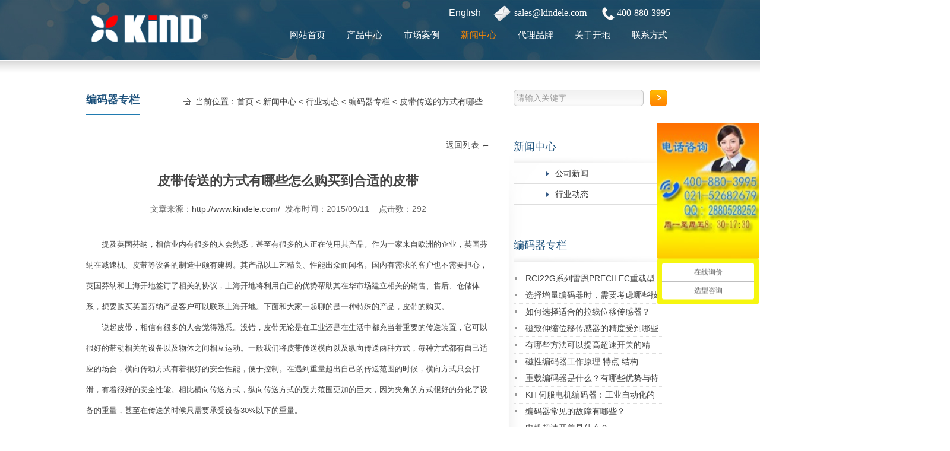

--- FILE ---
content_type: text/html
request_url: http://www.kindele.com/bianmqzl/pidai911.shtml
body_size: 7799
content:
<!DOCTYPE html PUBLIC "-//W3C//DTD XHTML 1.0 Transitional//EN" "http://www.w3.org/TR/xhtml1/DTD/xhtml1-transitional.dtd">
<html xmlns="http://www.w3.org/1999/xhtml">
<head>
<meta http-equiv="Content-Type" content="text/html; charset=utf-8" />
<title>皮带传送的方式有哪些怎么购买到合适的皮带</title>
<meta name="keywords" content="英国芬纳皮带的购买" />
<meta name="description" content="上海开地将利用自己的优势帮助其在华市场建立相关的销售、售后、仓储体系，想要购买英国芬纳产品客户可以联系上海开地。下面和大家一起聊的是一种特殊的产品，皮带的购买。" />
<link href="/css/public.css" rel="stylesheet" type="text/css" />
<link href="/css/style.css" rel="stylesheet" type="text/css" />
<meta href="http://www.kindele.com/" rel="canonical">
<script type="text/javascript" src="/js/jquery-1.7.2.js"></script>

<script src="/js/Hits.js" type="text/javascript"></script>
<script>
var _hmt = _hmt || [];
(function() {
  var hm = document.createElement("script");
  hm.src = "//hm.baidu.com/hm.js?bf2d393bc9e2e34fd5705f92a5cebe79";
  var s = document.getElementsByTagName("script")[0]; 
  s.parentNode.insertBefore(hm, s);
})();
</script>

</head>
<body>
<div class="ny_top">
	<div class="top_center">
    	<div class="logo">
        	<a href="/"><p>
	&nbsp;&nbsp;
</p>
<p style="padding-top:4px;">
	<img alt="开地电子提供超速开关、fenner等产品" src="/UpLoadFile/20150420/5652122e-970c-4c20-9314-18d4e03a43ad.png" width="230" height="56" /> 
</p>
</a>
        </div>
        <div class="top_right">
        	<div class="tell"><a href="http://kaidienwx.siteconfirm.com/" target="_blank"><span style="color:#ffffff;">English</span></a><span>&nbsp;</span>&nbsp;&nbsp;&nbsp;&nbsp;<img alt="开地超速开关邮箱" src="/UpLoadFile/20141121/7a58b60e-f162-4123-9bb1-33f39a3b7187.png" />&nbsp;<span><span style="font-family:Microsoft YaHei;">sales@kindele.com</span> &nbsp;&nbsp;&nbsp;&nbsp;&nbsp;<img alt="开地超速开关电话" src="/UpLoadFile/20141121/d847ee99-e765-4f6a-ba2f-7f6cefd7132b.png" />&nbsp;<span style="font-family:Microsoft YaHei;">400-880-3995</span> </span>
</div>
            <div class="nav">
            	<ul>
                	<li><a href="/">网站首页</a></li>
                    <li><a href="/product/">产品中心</a>
                    	<div class="nav_down">
                        	
                    	                <a href="/bianmaqi/" title="编码器">编码器</a>
                                 
                    	                <a href="/1ea8cce5-d217-63c5-3cfe-8cfcd8f98ae5/" title="磁致伸缩位移传感器">磁致伸缩位移传感器</a>
                                 
                    	                <a href="/qjcgq/" title="倾角传感器">倾角传感器</a>
                                 
                    	                <a href="/cizhachi/" title="磁栅尺 - 圆光栅">磁栅尺 - 圆光栅</a>
                                 
                    	                <a href="/lascgq/" title="拉线传感器">拉线传感器</a>
                                 
                    	                <a href="/fncdq/" title="芬纳传动">芬纳传动</a>
                                 
                    	                <a href="/cesudj/" title="测速电机">测速电机</a>
                                 
                    	                <a href="/cskg1022/" title="超速开关">超速开关</a>
                                 
                    	                <a href="/fujian/" title="附件">附件</a>
                                 
                        </div>
                    </li>
                    <li><a href="/case/">市场案例</a></li>
                    <li class="nav_gao"><a href="/news/">新闻中心</a>
                    	<div class="nav_down">
                            
                    	                <a href="/kaididt/" title="公司新闻">公司新闻</a>
                                 
                    	                <a href="/hangydt/" title="行业动态">行业动态</a>
                                 
                        </div>
                    </li>
                    <li><a href="/brand/">代理品牌</a></li>
                    <li><a href="/about.shtml">关于开地</a>
                    	<div class="nav_down">
                        	<a href="/about.shtml">关于开地</a>
                            <a href="/fulizhidu.shtml">福利制度</a>
                            <a href="/honor/">代理证书</a>
                            <a href="/show/">展会信息</a>
                            <a href="/service.shtml">客户服务</a>
                            <a href="/kdwhjs.shtml">文化建设</a>   
                        </div>
                    </li>
                    <li><a href="/contact.shtml">联系方式</a>
                    	<div class="nav_down">
                        	<a href="/contact.shtml">联系我们</a>
                            <a href="/message.shtml">在线留言</a>
                        </div>
                    </li>
                </ul>
            </div>
        </div>
    </div>
</div>

<div class="ind_middle">
    <div class="ny_center">
    	<div class="ny_a fr bj_02">
        	<div class="jianjie">
        	<div class="sousou"><p><input type="text" id="searchval" class="text_t"  value="请输入关键字" onFocus="if (value =='请输入关键字'){value ='';this.style.color='#000'}" onBlur="if (value ==''){value='请输入关键字';this.style.color='#999999'}"/></p><input type="button" class="btn_n" id="search"/></div>
            <div class="bt top_1"><p><a href="/product/">新闻中心</a></p></div>
            <div class="cp_nav">
            	<ul>
                	
                    	            <li id="3"><a href="/kaididt/" title="公司新闻">公司新闻</a></li>
                             
                    	            <li id="4"><a href="/hangydt/" title="行业动态">行业动态</a></li>
                             
                </ul>
            </div>
           	<div class="bianma">
            	<div class="bt top_1"><p><a href="/bianmqzl/">编码器专栏</a></p></div>
                <ul>
                	
                    	            <li><a href="/bianmqzl/RCI22PRECILEC.shtml" title="RCI22G系列雷恩PRECILEC重载型编码器">RCI22G系列雷恩PRECILEC重载型编码器</a></li>
                             
                    	            <li><a href="/bianmqzl/xzzlbmqsxklnxzb.shtml" title="选择增量编码器时，需要考虑哪些技术指标？">选择增量编码器时，需要考虑哪些技术指标？</a></li>
                             
                    	            <li><a href="/bianmqzl/yhxzshdlxwycgq.shtml" title="如何选择适合的拉线位移传感器？">如何选择适合的拉线位移传感器？</a></li>
                             
                    	            <li><a href="/bianmqzl/czsswycgqjdsdnxysyx.shtml" title="磁致伸缩位移传感器的精度受到哪些因素的影响？">磁致伸缩位移传感器的精度受到哪些因素的影响？</a></li>
                             
                    	            <li><a href="/bianmqzl/ynxffketgcskgjd.shtml" title="有哪些方法可以提高超速开关的精度？">有哪些方法可以提高超速开关的精度？</a></li>
                             
                    	            <li><a href="/bianmqzl/cxbmqgzyltdjg.shtml" title="磁性编码器工作原理 特点 结构">磁性编码器工作原理 特点 结构</a></li>
                             
                    	            <li><a href="/bianmqzl/zbmqsmynxystd.shtml" title="重载编码器是什么？有哪些优势与特点">重载编码器是什么？有哪些优势与特点</a></li>
                             
                    	            <li><a href="/bianmqzl/KITsfdzbmqgyzdhjmhx.shtml" title="KIT伺服电机编码器：工业自动化的精密核心">KIT伺服电机编码器：工业自动化的精密核心</a></li>
                             
                    	            <li><a href="/bianmqzl/bmqcjdgzynx.shtml" title="编码器常见的故障有哪些？">编码器常见的故障有哪些？</a></li>
                             
                    	            <li><a href="/bianmqzl/djcskgsm.shtml" title="电机超速开关是什么？">电机超速开关是什么？</a></li>
                             
                </ul>
            </div>
            <div class="ny_tell"><p>CONTACT US</p><span><strong>400 - 880 - 3995</strong><br />
<strong> 021 - 5268 2679</strong></span>
</div>
            </div>
        </div>
        <div class="ny_b fl">
        	<div class="mbx"><h2 class="SeoItem" SeoLength="16">编码器专栏</h2><p>当前位置：<a href="/" class="SiteMapPathClass">首页</a> < <a href="/news/" class="SiteMapPathClass SeoItem" SeoLength="20">新闻中心</a> < <a href="/hangydt/" class="SiteMapPathClass SeoItem" SeoLength="20">行业动态</a> < <a href="/bianmqzl/" class="SiteMapPathClass SeoItem" SeoLength="20">编码器专栏</a> < <font class="SeoItem" SeoLength="20">皮带传送的方式有哪些怎么购买到合适的皮带</font></p></div>
            <div class="news_show_nr">
            	<div class="fanhui"><a href="/news/">返回列表 ←</a></div>
            	<h1>皮带传送的方式有哪些怎么购买到合适的皮带</h1>
                <span class="source">文章来源：<a href="http://www.kindele.com/">http://www.kindele.com/</a> &nbsp;发布时间：2015/09/11 &nbsp;&nbsp;&nbsp;点击数：<script language="javascript" type="text/javascript" > new Hits(178).GetNewsHits();</script></span>
                <p>
	　　提及<a href="http://www.kindele.com/fncdq/" target="_blank">英国芬纳</a>，相信业内有很多的人会熟悉，甚至有很多的人正在使用其产品。作为一家来自欧洲的企业，英国芬纳在减速机、皮带等设备的制造中颇有建树。其产品以工艺精良、性能出众而闻名。国内有需求的客户也不需要担心，英国芬纳和上海开地签订了相关的协议，上海开地将利用自己的优势帮助其在华市场建立相关的销售、售后、仓储体系，想要购买英国芬纳产品客户可以联系上海开地。下面和大家一起聊的是一种特殊的产品，皮带的购买。
</p>
<p>
	　　说起皮带，相信有很多的人会觉得熟悉。没错，皮带无论是在工业还是在生活中都充当着重要的传送装置，它可以很好的带动相关的设备以及物体之间相互运动。一般我们将皮带传送横向以及纵向传送两种方式，每种方式都有自己适应的场合，横向传动方式有着很好的安全性能，便于控制。在遇到重量超出自己的传送范围的时候，横向方式只会打滑，有着很好的安全性能。相比横向传送方式，纵向传送方式的受力范围更加的巨大，因为夹角的方式很好的分化了设备的重量，甚至在传送的时候只需要承受设备30%以下的重量。
</p>
<p>
	　　那么皮带的购买需要考虑哪些事项呢?在购买皮带的时候需要很好的考虑自己的使用范围以及实际，首先是皮带的传送方式决定着自己需要购买哪些类型的皮带，在购买的时候需要对皮带的材质做出参考。不同的皮带材质有着属于自己的特点。其次是皮带的做工，尤其是皮带表面的处理工艺，我们知道的是皮带在传送的过程中依靠的是皮带和被传送的产品之间相互产生的摩擦力推动物品的运动。
</p>
<p>
	　　皮带的购买还需要很好的考虑产品的价格问题，要求购买的人对皮带的市场做一个大致的了解，在各种价格区间之间挑选出属于自己满意的产品。英国芬纳是一家合适的皮带制作企业，在这块领域上有着属于自己的技术以及心得，是你理想的选择。
</p>
            </div>
            
             <div class="fanye">
            	<p>上一篇： <a href="/bianmqzl/bmq914.shtml" title="为什么旋转编码器在市场会受到欢迎">为什么旋转编码器在市场会受到欢迎</a></p><p>下一篇：<a href="/bianmqzl/cesudianji911.shtml" title="盘点测速电机有哪些性能和使用优势">盘点测速电机有哪些性能和使用优势</a> </li></p>
            </div>
             <div class="dingbu"><a href="#top" target="_self">顶 部</a></div>
              <div class="biaoqian">
            	
            </div>
            <div class="xg_new">
            	<div class="bt"><p>相关新闻</p><a href="/news/">更多</a></div>
                <ul>
                      
                            <li><a href="/bianmqzl/lebmq52602.shtml" title="雷恩编码器接线注意点有哪些需谨慎">雷恩编码器接线注意点有哪些需谨慎</a></li>
                       
                            <li><a href="/bianmqzl/POSITALLINARIXlxbmq.shtml" title="博思特POSITAL【拉线编码器】LU0- CA01B-1216-3D00-PAV">博思特POSITAL【拉线编码器】LU0- CA01B-1216-3D00-PAV</a></li>
                       
                            <li><a href="/bianmqzl/csdj713.shtml" title="测速电机多少钱一个 什么价格的设备更合理">测速电机多少钱一个 什么价格的设备更合理</a></li>
                       
                            <li><a href="/bianmqzl/bmqfl.shtml" title="【编码器】的分类">【编码器】的分类</a></li>
                       
                            <li><a href="/bianmqzl/1fzljxjbmqgzylhtdjyy.shtml" title="1分钟了解旋转编码器工作原理和特点以及有哪些应用 ">1分钟了解旋转编码器工作原理和特点以及有哪些应用 </a></li>
                       
                            <li><a href="/bianmqzl/mvb218.shtml" title="选购测速电机需要注意到哪些细节呢">选购测速电机需要注意到哪些细节呢</a></li>
                       
                            <li><a href="/bianmqzl/dqbmqydqbmqb.shtml" title="多圈编码器和单圈编码器区别">多圈编码器和单圈编码器区别</a></li>
                       
                            <li><a href="/bianmqzl/szqxchq.shtml" title="双轴倾角传感器在坡度仪上的应用">双轴倾角传感器在坡度仪上的应用</a></li>
                       
                            <li><a href="/bianmqzl/bmq05.shtml" title="法国雷恩编码器分辨率高，精密准确，零磨损">法国雷恩编码器分辨率高，精密准确，零磨损</a></li>
                       
                            <li><a href="/bianmqzl/czcm.shtml" title="磁栅尺是什么 磁栅尺的特点是什么">磁栅尺是什么 磁栅尺的特点是什么</a></li>
                    

                </ul>
            </div>
        </div>
    </div>
</div>

<div class="ind_bottom">
	<div class="bott_cen">
    	<style>
.beian:hover{ text-decoration:underline}
</style>
<p>
	版权所有&copy; ：上海开地电子有限公司 &nbsp; 电话：021-5268 2679&nbsp; &nbsp;传真： 021-5268 2869 &nbsp; 邮箱：sales@kindele.com
</p>
<p>
	总部地址：上海&nbsp; 普陀区 怒江北路598号2108室（红星世贸大厦） 备案号：<a href="http://shcainfo.miitbeian.gov.cn/publish/query/indexFirst.action;jsessionid=6D677B4029BE518E7DB151EC2F1F3E44" target="_blank">沪ICP备08012286号-1</a> &nbsp; &nbsp; &nbsp; &nbsp;<a href="http://www.sgs.gov.cn/lz/licenseLink.do?method=licenceView&entyId=20120423111158268" target="_blank"><img src="/UpLoadFile/20150429/2199ca17-d5eb-4c42-b5b8-93414d85a2eb.png" alt="" width="45" height="38" /></a> 
</p>
<p>
	上海开地提供各类<strong><a href="http://www.kindele.com/cesudj/" target="_blank">测速电机</a></strong>、<a href="/" target="_blank">光电编码器</a>、旋转编码器、<a href="/qjcgq/" target="_blank">倾角传感器</a>、绝对值编码器、<a title="超速开关" href="http://www.kindele.com/cesudj/">超速开关</a>、<a href="/zenglbmq/" target="_blank">增量式编码器</a>、英国芬纳（<a href="http://www.kindele.com/fncdq/" target="_blank">Fenner</a>）等产品，是RADIO-ENERGIE、POSITAL、<a href="http://www.kindele.com/brand/eltra.shtml" target="_blank"><strong>ELTRA</strong></a>授权代理商。
</p>
<script type="text/javascript" src="//s.union.360.cn/72915.js" async="" defer="defer"></script>
<p>
	<br />
</p>
<script type="text/javascript">var cnzz_protocol = (("https:" == document.location.protocol) ? " https://" : " http://");document.write(unescape("%3Cspan id='cnzz_stat_icon_1254906356'%3E%3C/span%3E%3Cscript src='" + cnzz_protocol + "s11.cnzz.com/z_stat.php%3Fid%3D1254906356%26show%3Dpic1' type='text/javascript'%3E%3C/script%3E"));</script>
<a href="http://tongji.baidu.com/web/welcome/ico?s=16242bcb6903e871ad992c3f8956cc25" target="_blank">百度统计</a> 
<script type="text/javascript">
var _bdhmProtocol = (("https:" == document.location.protocol) ? " https://" : " http://");
document.write(unescape("%3Cscript src='" + _bdhmProtocol + "hm.baidu.com/h.js%3Fbf2d393bc9e2e34fd5705f92a5cebe79' type='text/javascript'%3E%3C/script%3E"));
</script>
<script>
var _hmt = _hmt || [];
(function() {
  var hm = document.createElement("script");
  hm.src = "//hm.baidu.com/hm.js?bf2d393bc9e2e34fd5705f92a5cebe79";
  var s = document.getElementsByTagName("script")[0]; 
  s.parentNode.insertBefore(hm, s);
})();
</script>
<script>
var _hmt = _hmt || [];
(function() {
  var hm = document.createElement("script");
  hm.src = "//hm.baidu.com/hm.js?16242bcb6903e871ad992c3f8956cc25";
  var s = document.getElementsByTagName("script")[0]; 
  s.parentNode.insertBefore(hm, s);
})();</script>
<div style="width:300px;margin:0 auto;padding:20px 0;">
	<a target="_blank" href="http://www.beian.gov.cn/portal/registerSystemInfo?recordcode=31011402003605" style="display:inline-block;text-decoration:none;height:20px;line-height:20px;"><img src="" style="float:left;" /> 
	<p style="float:left;height:20px;line-height:20px;margin:0px 0px 0px 5px;color:#939393;">
		<img src="/UpLoadFile/20170606/2b005aec-ed82-4f78-9b30-886342ff0583.png" alt="" />沪公网安备 31011402003605号
	</p>
</a> 
</div>
<div style="height:1px;overflow:hidden;">
<script src="footer-text.js" type="text/javascript"></script>
	<div class="footer-text">
		<table width="100%" cellspacing="0" cellpadding="0">
			<tbody>
				<tr>
					<td>
						按上海搜索
					</td>
					<td>
						按编码器搜索
					</td>
					<td>
						按编码器价格搜索
					</td>
					<td>
						按其它产品搜索
					</td>
				</tr>
				<tr>
					<td>
						<a href="http://www.kindele.com/product/"> 上海编码器</a> 
					</td>
					<td>
						<a href="http://www.kindele.com/bianmaqi/">编码器</a> 
					</td>
					<td>
						<a href="http://www.kindele.com/news/">编码器价格</a> 
					</td>
					<td>
						<a href="http://www.kindele.com/about.shtml">光电编码器</a> 
					</td>
				</tr>
				<tr>
					<td>
						<a href="http://www.kindele.com/product/">上海绝对值编码器</a> 
					</td>
					<td>
						<a href="http://www.kindele.com/bianmaqi/">绝对值编码器</a> 
					</td>
					<td>
						<a href="http://www.kindele.com/news/">绝对值编码器价格</a> 
					</td>
					<td>
						<a href="http://www.kindele.com/about.shtml">拉绳位移传感器</a> 
					</td>
				</tr>
				<tr>
					<td>
						<a href="http://www.kindele.com/product/">上海编码器价格</a> 
					</td>
					<td>
						<a href="http://www.kindele.com/bianmaqi/">编码器价格</a> 
					</td>
					<td>
						<a href="http://www.kindele.com/news/">角度编码器器价格</a> 
					</td>
					<td>
						<a href="http://www.kindele.com/about.shtml">绝对式编码器</a> 
					</td>
				</tr>
				<tr>
					<td>
						<a href="http://www.kindele.com/product/">上海旋转编码器</a> 
					</td>
					<td>
						<a href="http://www.kindele.com/bianmaqi/">旋转编码器</a> 
					</td>
					<td>
						<a href="http://www.kindele.com/news/">旋转编码器价格</a> 
					</td>
					<td>
						<a href="http://www.kindele.com/about.shtml">高精度倾角仪</a> 
					</td>
				</tr>
				<tr>
					<td>
						<a href="http://www.kindele.com/product/">上海旋转编码器</a> 
					</td>
					<td>
						<a href="http://www.kindele.com/bianmaqi/">高精度编码器</a> 
					</td>
					<td>
						<a href="http://www.kindele.com/news/">高精度编码器价格</a> 
					</td>
					<td>
						<a href="http://www.kindele.com/about.shtml">倾角传感器</a> 
					</td>
				</tr>
				<tr>
					<td>
						<a href="http://www.kindele.com/product/">上海光电编码器</a> 
					</td>
					<td>
						<a href="http://www.kindele.com/bianmaqi/">绝对编码器</a> 
					</td>
					<td>
						<a href="http://www.kindele.com/news/">绝对编码器价格</a> 
					</td>
					<td>
						<a href="http://www.kindele.com/about.shtml">角度传感器</a> 
					</td>
				</tr>
				<tr>
					<td>
						<a href="http://www.kindele.com/product/">上海增量式编码器</a> 
					</td>
					<td>
						<a href="http://www.kindele.com/bianmaqi/">增量式编码器</a> 
					</td>
					<td>
						<a href="http://www.kindele.com/news/">增量式编码器价格</a> 
					</td>
					<td>
						<a href="http://www.kindele.com/about.shtml">电机编码器</a> 
					</td>
				</tr>
				<tr>
					<td>
						<a href="http://www.kindele.com/product/">上海电机编码器</a> 
					</td>
					<td>
						<a href="http://www.kindele.com/bianmaqi/">脉冲编码器</a> 
					</td>
					<td>
						<a href="http://www.kindele.com/news/">电机编码器价格</a> 
					</td>
					<td>
						<a href="http://www.kindele.com/about.shtml">角度传感器</a> 
					</td>
				</tr>
				<tr>
					<td>
						<a href="http://www.kindele.com/product/">上海角度传感器</a> 
					</td>
					<td>
						<a href="http://www.kindele.com/bianmaqi/">进口编码器</a> 
					</td>
					<td>
						<a href="http://www.kindele.com/news/">角度传感器价格</a> 
					</td>
					<td>
						<a href="http://www.kindele.com/about.shtml">倾角传感器</a> 
					</td>
				</tr>
				<tr>
					<td>
						<a href="http://www.kindele.com/product/">上海位置编码器</a> 
					</td>
					<td>
						<a href="http://www.kindele.com/bianmaqi/">增量编码器</a> 
					</td>
					<td>
						<a href="http://www.kindele.com/news/">增量编码器价格</a> 
					</td>
					<td>
						<a href="http://www.kindele.com/about.shtml">高精度倾角仪</a> 
					</td>
				</tr>
			</tbody>
		</table>
	</div>
</div>


    </div>
</div>
<script type="text/javascript" src="/js/js.js"></script>
<script>
  (function(i,s,o,g,r,a,m){i['GoogleAnalyticsObject']=r;i[r]=i[r]||function(){
  (i[r].q=i[r].q||[]).push(arguments)},i[r].l=1*new Date();a=s.createElement(o),
  m=s.getElementsByTagName(o)[0];a.async=1;a.src=g;m.parentNode.insertBefore(a,m)
  })(window,document,'script','//www.google-analytics.com/analytics.js','ga');

  ga('create', 'UA-66487963-1', 'auto');
  ga('send', 'pageview');


if (document.location.host != "www.kindele.com") {
location.href = location.href.replace(document.location.host,'www.kindele.com');}
</script> 
</body>
</html>


<script type="text/javascript">
    $("#2").addClass("gao_a");
</script>










<script type="text/javascript">
function autoAddEllipsis(pStr, pLen) {
    var _ret = cutString(pStr, pLen);
    var _cutFlag = _ret.cutflag;
    var _cutStringn = _ret.cutstring;
    if ("1" == _cutFlag) {
        return _cutStringn + "...";
    } else {
        return _cutStringn;
    }
}
function cutString(pStr, pLen) {
    var _strLen = pStr.length;
    var _tmpCode;
    var _cutString;
    var _cutFlag = "1";
    var _lenCount = 0;
    var _ret = false;
    if (_strLen <= pLen / 2) {
        _cutString = pStr;
        _ret = true;
    }
    if (!_ret) {
        for (var i = 0; i < _strLen; i++) {
            if (isFull(pStr.charAt(i))) {
                _lenCount += 2;
            } else {
                _lenCount += 1;
            }
            if (_lenCount > pLen) {
                _cutString = pStr.substring(0, i);
                _ret = true;
                break;
            } else if (_lenCount == pLen) {
                _cutString = pStr.substring(0, i + 1);
                _ret = true;
                break;
            }
        }
    }
    if (!_ret) {
        _cutString = pStr;
        _ret = true;
    }
    if (_cutString.length == _strLen) {
       _cutFlag = "0";
    }
    return { "cutstring": _cutString, "cutflag": _cutFlag };
}
function isFull(pChar) {
    for (var i = 0; i < pChar.length; i++) {
        if ((pChar.charCodeAt(i) > 128)) {
            return true;
        } else {
            return false;
        }
    }
}
 jQuery(function(){
     jQuery(".SeoItem").each(function(){
         jQuery(this).html(autoAddEllipsis(jQuery.trim(jQuery(this).text()),jQuery(this).attr("SeoLength")));
     });
});
</script>
<script type="text/javascript">
var _zyat = _zyat || [];
_zyat.push(['trackPageView']);
_zyat.push(['enableLinkTracking']);
(function() {
var u="//tm.tmonitor.71360.com/";
_zyat.push(['setTrackerUrl', u+'monitor']);
_zyat.push(['setSiteId', 51824]);
_zyat.push(['setCstId', 50822]);
_zyat.push(['setSiteType', 1]);
var d=document, g=d.createElement('script'), s=d.getElementsByTagName('script')[0];
g.type='text/javascript'; g.async=true; g.defer=true; g.src=u+'monitor.js'; s.parentNode.insertBefore(g,s);
})();
</script>

<head>
<meta name="360-site-verification" content="f179dc33df385ee4425617de39410c69" />
</head>
<head>
<meta name="sogou_site_verification" content="cin8tMUQfe"/>
</head>

<head>
   <html>
            <head>
                <meta name="shenma-site-verification" content="67459e771e59619152ae2ed978b3f3ec_1591839382"/>
                <title>My title</title>
            </head>
            <body>page contents</body>
      </html>
</head>
<head>
<meta name="baidu-site-verification" content="mAQ3C2jI8c" /></head>

<meta name="baidu-site-verification" content="code-SnTrlDoTQK" />
 <meta name="baidu-site-verification" content="R1v30VfQYH" /> 
<script>
var _hmt = _hmt || [];
(function() {
  var hm = document.createElement("script");
  hm.src = "https://hm.baidu.com/hm.js?bf2d393bc9e2e34fd5705f92a5cebe79";
  var s = document.getElementsByTagName("script")[0]; 
  s.parentNode.insertBefore(hm, s);
})();
</script>



--- FILE ---
content_type: text/html
request_url: http://www.kindele.com/bianmqzl/footer-text.js
body_size: 2151
content:
<!DOCTYPE html PUBLIC "-//W3C//DTD XHTML 1.0 Transitional//EN" "http://www.w3.org/TR/xhtml1/DTD/xhtml1-transitional.dtd">
<html xmlns="http://www.w3.org/1999/xhtml">
<head>
<meta http-equiv="Content-Type" content="text/html; charset=utf-8" />
<title>上海开地电子有限公司</title>
<meta name="keywords" content="上海开地电子有限公司" />
<meta name="description" content="上海开地电子有限公司" />
<link href="/css/style.css" rel="stylesheet" type="text/css" />
<script type="text/javascript" src="/js/jquery-1.7.2.js"></script>
<style type="text/css">
   .nav_400{width:960px; margin:0 auto; text-align:center; font-size:14px; padding-top:400px;}
   .nav_400 a{margin:5px 5px 5px 15px;} 
   .nav_400 a:link{color:#0462a3;}
	.nav_400 a:visited{color:#0462a3;}
	.nav_400 a:hover{color:#ff8d04;}
	.nav_400 a:active{color:#ff8d04;}

</style>
</head>

<body style="background:url(images/404pic_02.jpg) repeat-x left top">
   

   <div style="width:100%; height:575px; background:url(images/404pic.jpg) no-repeat top center;">
   
     <div style="width:960px; margin:0 auto;">
     
       <P class="nav_400"><a href="/">主页</a> <a href="/product/">产品中心</a> <a href="/case/">市场案例</a> <a href="/news/">新闻中心</a> 
        <a href="/brand/">代理品牌</a> <a href="/about.shtml">关于开地</a> <a href="/contact.shtml">联系方式</a></P>
     </div>
   </div>
<script>
  (function(i,s,o,g,r,a,m){i['GoogleAnalyticsObject']=r;i[r]=i[r]||function(){
  (i[r].q=i[r].q||[]).push(arguments)},i[r].l=1*new Date();a=s.createElement(o),
  m=s.getElementsByTagName(o)[0];a.async=1;a.src=g;m.parentNode.insertBefore(a,m)
  })(window,document,'script','//www.google-analytics.com/analytics.js','ga');

  ga('create', 'UA-66487963-1', 'auto');
  ga('send', 'pageview');

</script>
<script type="text/javascript">setTimeout(function () { top.location = '/'; }, 5000)</script>
</body>
</html>
<script type="text/javascript">
function autoAddEllipsis(pStr, pLen) {
    var _ret = cutString(pStr, pLen);
    var _cutFlag = _ret.cutflag;
    var _cutStringn = _ret.cutstring;
    if ("1" == _cutFlag) {
        return _cutStringn + "...";
    } else {
        return _cutStringn;
    }
}
function cutString(pStr, pLen) {
    var _strLen = pStr.length;
    var _tmpCode;
    var _cutString;
    var _cutFlag = "1";
    var _lenCount = 0;
    var _ret = false;
    if (_strLen <= pLen / 2) {
        _cutString = pStr;
        _ret = true;
    }
    if (!_ret) {
        for (var i = 0; i < _strLen; i++) {
            if (isFull(pStr.charAt(i))) {
                _lenCount += 2;
            } else {
                _lenCount += 1;
            }
            if (_lenCount > pLen) {
                _cutString = pStr.substring(0, i);
                _ret = true;
                break;
            } else if (_lenCount == pLen) {
                _cutString = pStr.substring(0, i + 1);
                _ret = true;
                break;
            }
        }
    }
    if (!_ret) {
        _cutString = pStr;
        _ret = true;
    }
    if (_cutString.length == _strLen) {
       _cutFlag = "0";
    }
    return { "cutstring": _cutString, "cutflag": _cutFlag };
}
function isFull(pChar) {
    for (var i = 0; i < pChar.length; i++) {
        if ((pChar.charCodeAt(i) > 128)) {
            return true;
        } else {
            return false;
        }
    }
}
 jQuery(function(){
     jQuery(".SeoItem").each(function(){
         jQuery(this).html(autoAddEllipsis(jQuery.trim(jQuery(this).text()),jQuery(this).attr("SeoLength")));
     });
});
</script>
<script type="text/javascript">
var _zyat = _zyat || [];
_zyat.push(['trackPageView']);
_zyat.push(['enableLinkTracking']);
(function() {
var u="//tm.tmonitor.71360.com/";
_zyat.push(['setTrackerUrl', u+'monitor']);
_zyat.push(['setSiteId', 51824]);
_zyat.push(['setCstId', 50822]);
_zyat.push(['setSiteType', 1]);
var d=document, g=d.createElement('script'), s=d.getElementsByTagName('script')[0];
g.type='text/javascript'; g.async=true; g.defer=true; g.src=u+'monitor.js'; s.parentNode.insertBefore(g,s);
})();
</script>

<head>
<meta name="360-site-verification" content="f179dc33df385ee4425617de39410c69" />
</head>
<head>
<meta name="sogou_site_verification" content="cin8tMUQfe"/>
</head>

<head>
   <html>
            <head>
                <meta name="shenma-site-verification" content="67459e771e59619152ae2ed978b3f3ec_1591839382"/>
                <title>My title</title>
            </head>
            <body>page contents</body>
      </html>
</head>
<head>
<meta name="baidu-site-verification" content="mAQ3C2jI8c" /></head>

<meta name="baidu-site-verification" content="code-SnTrlDoTQK" />
 <meta name="baidu-site-verification" content="R1v30VfQYH" /> 
<script>
var _hmt = _hmt || [];
(function() {
  var hm = document.createElement("script");
  hm.src = "https://hm.baidu.com/hm.js?bf2d393bc9e2e34fd5705f92a5cebe79";
  var s = document.getElementsByTagName("script")[0]; 
  s.parentNode.insertBefore(hm, s);
})();
</script>



--- FILE ---
content_type: text/css
request_url: http://www.kindele.com/css/style.css
body_size: 4674
content:
@charset "utf-8";
/* CSS Document */
.top{ width:100%; height:101px; background:url(../images/top_ico.png); position:relative; z-index:1}
.ny_top{ width:100%; height:101px; background:url(../images/top_ico.jpg) no-repeat center top; position:relative; z-index:1}
.top_center{ width:1003px; height:101px; margin:0 auto;}
.logo{ height:101px; float:left; overflow:hidden;}
.top_right{ width:680px; height:101px; float:right;}
.tell{ height:44px; line-height:44px; font-size:14px; text-align:right;color:#fff; padding-right:13px; float:right;}
.tell span{ font-size:16px; font-family:Arial;}
.nav{ width:672px; height:57px; float:right;}
.nav ul li{ width:96px; height:57px; float:left; text-align:center; position:relative;}
.nav ul li:hover >a{ color:#ff8800;}
.nav ul li>a{ width:96px; height:57px; display:block; font-size:15px; line-height:30px; color:#fff;}
.nav_down{ width:120px; background:#3d6d8a; position:absolute; left:-12px; top:57px;}
.nav ul li div a{ width:120px; height:30px; display:block; font-size:13px; line-height:30px; border-bottom:1px solid #fff; color:#fff; overflow:hidden}
.nav ul li div{ display:none; z-index:9}
.nav ul li div a:hover{ background:#264d66}
.nav ul li.nav_gao>a{ color:#ff8800}

.banner{ width:1920px; height:380px; position:relative; left:50%; top:0px; margin:-101px 0px 0px -960px;}
.banner ul{ width:1920px; height:380px; position:absolute; left:0px; top:0px;}
.banner ul li{ width:1920px; height:380px; position:absolute; left:0px; top:0px; overflow:hidden; cursor:pointer;}
.banner_btn{  height:14px; position:absolute; left:50%; top:360px; margin-left:366px;}
.banner_btn a{ width:14px; height:14px; display:block; float:left; background:#fff; margin-left:10px;}
.banner_btn a:hover,
.banner_btn a.cur{ background:#1f537d;}

.ind_middle{ width:100%; background:url(../images/index_bj.jpg) repeat-x top; overflow:hidden; padding-top:50px;}
.ind_center{ width:1003px; margin:0 auto; overflow:hidden}

.ind_about{ width:594px; height:380px; float:left; overflow:hidden;}
.bt{ width:100%; height:36px; overflow:hidden; padding:0px 0px 10px 0px; background:url(../images/ind_k.jpg) no-repeat left bottom;}
.bt p{ font-size:18px; color:#1f537d; line-height:36px; float:left;}
.bt p a{ font-size:18px; color:#1f537d; line-height:36px;}
.bt p span{ font-family:Arial; color:#dbdbdb; padding:0px 0px 0px 5px;}
.bt>a{ width:57px; height:22px; float:right; display:block; background:url(../images/more.jpg); line-height:22px; text-align:center; color:#fff; margin-top:10px;}

.abo_nr{ width:100%; height:288px; overflow:hidden; margin-top:30px;}
.abo_nr img{ float:left; padding-right:17px;}
.abo_nr p{ line-height:24px; margin-bottom:24px;}

.ind_news{ width:347px; height:380px; float:right; overflow:hidden;}
.ind_news ul{ width:100%; height:290px; overflow:hidden; margin-top:28px;}
.ind_news ul li{ width:325px; height:28px; border-top:1px solid #dfdfdf; background:url(../images/ico_01.jpg) no-repeat 4px 13px; float:left; padding-left:22px;}
.ind_news ul li:first-child{ border:0px;}
.ind_news ul li a{ width:325px; height:28px; line-height:28px; overflow:hidden; display:block; white-space:nowrap; text-overflow:ellipsis;}

.ind_honor{ width:307px; height:380px; overflow:hidden; float:left; margin-top:12px;}
.ind_honor ul{ width:307px;}
.ind_honor ul li{ width:307px; height:99px; border-top:1px solid #dfdfdf;}
.ind_honor ul li:first-child{ border:0px;}
.ind_honor ul li table{ width:90px; height:86px; float:left; margin-top:6px;}
.ind_honor ul li table img{ max-width:90px; max-height:86px;}
.honor_r{ width:210px; height:99px; float:right;}
.honor_r a{ width:210px; height:30px; font-size:13px; color:#004080; line-height:30px; display:block; overflow:hidden;text-overflow:ellipsis; white-space:nowrap; margin-top:13px;}
.honor_r p{ widows:210px; height:38px; line-height:19px; overflow:hidden;}

.show_z{ width:300px; height:380px; float:left; margin:12px 0px 0px 49px; overflow:hidden;}
.show_z ul{ width:300px; margin-top:15px; overflow:hidden}
.show_z ul li{ width:300px; height:133px; background:url(../images/show_bg.jpg) no-repeat; margin-top:15px;}
.show_z ul li:hover{ background:url(../images/show_hover.jpg) no-repeat;}
.show_z ul li table{ width:80px; height:80px; float:right; margin:11px 10px 0px 0px;}
.sho_bt{ width:196px; height:90px; float:left; margin:13px 0px 0px 12px;}
.sho_bt a{ width:196px; height:44px; line-height:22px; color:#fff; font-size:14px; font-weight:bold; overflow:hidden; display:block;}
.sho_bt p{ width:196px; height:44px; margin-top:2px; color:#fff; line-height:22px; overflow:hidden;}
.show_z ul li span{ width:250px; height:30px; line-height:30px; color:#fff; text-align:right;}
.show_z ul li span a{ color:#fff;}

.ind_service{ width:300px; height:380px; float:right; margin-top:12px;}
.ind_service ul{ width:300px; overflow:hidden; }
.ind_service ul li{ width:300px; height:98px; }
.ind_service ul li table{ width:71px; height:80px; float:left; margin:9px 0px 0px 0px;}
.ind_service ul li table img{ max-width:71px; max-width:80px; overflow:hidden}
.ind_service .bianmaqi{margin-top:5px;}
.ind_service .bianmaqi li:first-child{border:none}
.ind_service .bianmaqi li{ width:100%; height:28px;line-height:28px; border-top:1px solid #dfdfdf; background:url(../images/ico_01.jpg) no-repeat 4px 13px; overflow:hidden;padding-left:16px; }
.ser_nr{ width:222px; height:72px; float:right; margin-top:12px;}
.ser_nr a{ width:222px; height:34px; line-height:34px; font-size:16px; color:#004080; display:block; overflow:hidden;white-space:nowrap;text-overflow:ellipsis;}
.ser_nr p{ width:222px; height:36px; line-height:18px; overflow:hidden;}

.ind_pro{ width:1003px; overflow:hidden;}
.pro_bt{ width:1001px; height:38px; background:url(../images/pro_bt.jpg) no-repeat 1px 0px; text-align:center; margin-top:25px;}
.pro_bt a{line-height:38px; font-size:18px; color:#1f537d; margin-top:25px;}
.pro_xuan{ width:1003px; overflow:hidden; margin-top:36px;}
.pro_xuan p{ width:166px; height:43px; float:left; background:url(../images/pro_bg.jpg) no-repeat; text-align:center; font-size:16px; color:#fff; line-height:43px; overflow:hidden; border-left:1px solid #605f5f; cursor:pointer;}
p.active{  background:url(../images/pro_bg_s.jpg) no-repeat;}

.pro_head{ width:10003px; height:245px; margin-top:33px;}
.pro_head div{ display:none;}
.pro_head div:first-child{ display:block;}
.pro_cen{ width:1003px; height:245px; overflow:hidden; position:relative;}
.pro_head ul{ width:10000000%; height:230px; overflow:hidden; position:relative;}
.pro_head ul li{ width:255px; height:245px; float:left; border-left:1px solid #ebebeb; background:url(../images/ind_pro_bj.jpg) no-repeat 10px 193px;}
.pro_head ul li:first-child{ border:0px;}
.pro_head ul li table{ width:225px; height:194px; border:5px solid #e6e6e6; margin-left:10px;}
.pro_head ul li table img{ max-width:225px; max-height:183px;}
.pro_head ul li>a{ width:235px; height:30px; display:block; line-height:30px; color:#333333; font-size:14px; text-align:center; margin:10px 0px 0px 10px;}
.pro_head ul li:hover table{ border:5px solid #ff8600;}
.pro_head ul li:hover >a{ font-weight:bold;}

.ind_bottom{ width:1920px; background:url(../images/bottom_bg.jpg) repeat-y; position:relative; left:50%; top:0px; margin-left:-960px;}
.bott_cen{ width:1003px; line-height:20px; color:#fff; margin:0 auto; text-align:center; padding:20px 0px;}
.bott_cen a{ color:#fff; line-height:20px;}

.ny_center{ width:990px; margin:0 auto;}
.ny_a{ width:280px; min-height:915px; overflow:hidden; padding-bottom:30px;}
.jianjie{ width:270px; padding-left:10px; overflow:hidden;}
.bj_01{ background:url(../images/left_bj.jpg) no-repeat left 105px;}
.bj_02{ background:url(../images/right_bj.jpg) no-repeat left 105px;}
.sousou{ width:259px; height:28px;}
.sousou p{ width:219px; height:28px; background:url(../images/text_bj.jpg) no-repeat; float:left;}
.text_t{ width:209px; height:28px; border:0px; background:none; line-height:28px; padding:0px 5px; color:#999999}
.btn_n{ width:30px; height:28px; float:right; background:url(../images/btn_bj.jpg) no-repeat;}
.top_1{ margin-top:50px;}
.top_2{ margin-top:30px;}
.top_3{ margin-top:20px;}


.cp_nav ul{ width:260px; overflow:hidden;}
.cp_nav ul li{ width:260px; overflow:hidden; background:url(../images/pro_ico_01.jpg) no-repeat 55px 14px;}
.cp_nav ul li:hover{ background:url(../images/pro_ico_1.jpg) no-repeat 55px 14px;}
.cp_nav ul li:hover >a{ border-bottom:1px solid #ff8800; color:#ff8800}
.cp_nav ul li>a{ width:190px; height:34px; display:block; border-bottom:1px solid #dedede; padding-left:70px; line-height:34px; color:#333333; overflow:hidden;}

.pro_nav{ width:223px; margin-left:21px; overflow:hidden; display:none;}
.pro_nav i{ width:223px; overflow:hidden; background:url(../images/pro_ico_02.jpg) no-repeat 56px 12px; font-style:normal; display:block;}
.pro_nav i:hover{ background:url(../images/pro_ico_2.jpg) no-repeat 56px 12px;}
.pro_nav i:hover >a{ color:#ff8800}
.pro_nav i>a{ width:155px; height:31px; line-height:31px; border-bottom:1px dashed #dedede; display:block; padding-left:68px; overflow:hidden;}

.pro_down{ width:154px; overflow:hidden; margin-left:69px; display:none;}
.pro_down span{ width:154px; height:24px; background:url(../images/pro_ico_03.jpg) no-repeat left 11px; display:block;}
.pro_down span:hover{ background:url(../images/pro_ico_3.jpg) no-repeat left 11px;}
.pro_down span:hover a{ color:#ff8800}
.pro_down a{ width:143px; height:24px; line-height:24px; display:block; padding-left:11px;}

.cp_nav ul li.gao_a>div{ display:block;}
.cp_nav ul li.gao_a{ background:url(../images/pro_ico_1.jpg) no-repeat 55px 14px;}
.cp_nav ul li.gao_a >a{ border-bottom:1px solid #ff8800; color:#ff8800}

.pro_nav i.gao_b{ background:url(../images/pro_ico_2.jpg) no-repeat 56px 12px;}
.pro_nav i.gao_b >a{ color:#ff8800}
.pro_nav i.gao_b >div{ display:block;}

.pro_down span.gao_c{ background:url(../images/pro_ico_3.jpg) no-repeat left 11px;}
.pro_down span.gao_c a{ color:#ff8800}

.bianma{ width:261px; overflow:hidden;}
.bianma ul{ width:250px; margin-top:14px; overflow:hidden;}
.bianma ul li{ width:250px; height:28px; background:url(../images/ico_01.jpg) no-repeat 2px 12px;}
.bianma ul li a{ width:230px; height:28px; display:block; line-height:28px; border-bottom:1px dotted #dfdfdf; padding-left:20px; overflow:hidden;}

.ny_tell{ width:270px; height:91px; padding-bottom:22px; background:url(../images/tell.jpg) no-repeat; overflow:hidden; font-family:Arial; margin-top:20px;}
.ny_tell p{ width:206px; height:30px; line-height:30px; font-size:18px; color:#603000; overflow:hidden; margin-left:14px; margin-top:14px;}
.ny_tell span{ width:177px; height:36px; line-height:18px; color:#fff; display:block; overflow:hidden; font-size:16px; margin-left:14px;}

.ny_b{ width:680px; overflow:hidden;}
.mbx{ width:680px; height:42px; border-bottom:1px solid #d4d4d4;}
.mbx h2{ height:40px; max-width:150px; float:left; border-bottom:2px solid #207bb1; margin-top:1px; font-size:18px; color:#1f537d;line-height:32px;overflow:hidden;}
.mbx p{ height:40px; max-width:500px; padding-left:20px; background:url(../images/home.jpg) no-repeat left 14px; line-height:40px; float:right; font-size:14px; overflow:hidden;}

.pro_jj{ width:680px; overflow:hidden;line-height:30px;margin-top:23px;}
.pro_jj span{ line-height:26px; font-size:14px; padding:30px 0px; display:block;}
.pro_jj p{ line-height:22px; padding-left:17px; background:url(../images/pro_jj_ico.jpg) no-repeat 6px 9px; color:#666666;}

.pro_lb{ width:100%; overflow:hidden; margin-top:17px;}
.pro_lb ul{ width:100%; overflow:hidden; padding-bottom:25px; border-bottom:1px solid #f1f1f1;}
.pro_lb ul li{ width:252px; height:260px; overflow:hidden; float:left; margin:10px 0px 0px 60px;}
.pro_lb ul li table{ width:244px; height:182px; border:4px solid #d5d5d5;}
.pro_lb ul li table img{ max-width:244px; max-height:282px;}
.pro_xq{ width:238px; height:78px; margin-left:7px;}
.pro_xq>a{ width:238px; height:26px; line-height:26px; display:block; font-size:14px; overflow:hidden; margin-top:5px;}
.pro_xq p{ width:160px; height:34px; line-height:17px; color:#666666; overflow:hidden; float:left;}
.pro_xq span{ width:43px; height:34px; display:block; background:url(../images/xiangq.jpg) no-repeat; float:right; text-align:center; overflow:hidden;}
.pro_xq span a{ line-height:34px; color:#999999; text-decoration:underline;}
.pro_lb ul li:hover table{ border:4px solid #ff8600;}
.pro_lb ul li:hover .pro_xq a{ color:#ff8600;}

.page{ width:100%; height:20px; padding:20px 0px 40px 0px; text-align:center;}
.page a{ height:18px; border:1px solid #dddddd; padding:0px 7px; line-height:18px; display:inline-block; margin:0px 2px 0px 2px;}
.page a:hover{ border:1px solid #207bb1; background:#207bb1; color:#fff;}
.page a.cpb{ border:1px solid #207bb1; background:#207bb1; color:#fff;}
.page span{ height:18px; border:1px solid #dddddd; padding:0px 7px; line-height:18px; display:inline-block; margin:0px 2px 0px 2px;}
.page span:hover{ border:1px solid #207bb1; background:#207bb1; color:#fff;}
.page span.cpb{ border:1px solid #207bb1; background:#207bb1; color:#fff;}

.fanhui{ width:100%; height:30px; border-bottom:1px dashed #e5e6e6; text-align:right; line-height:30px; color:#333333; margin-top:35px;}

.pro_xiangx{ width:100%; overflow:hidden; margin-top:22px}
.pro_xiangx h1{ width:100%; line-height:40px; font-size:16px; color:#333333;}
.pro_xiangx table{ width:274px; height:205px; background:url(../images/pro_img_bj.jpg) no-repeat; float:left; }
.pro_xiangx table img{ max-width:272px; max-height:203px;padding-top:1px}

.pro_jie{ width:350px; overflow:hidden}
.pro_jie b{ font-size:14px; color:#333333; line-height:26px;}
.pro_jie p{ color:#666666; line-height:30px;}
.pro_xiangx a{ width:116px; height:29px; display:block; background:url(../images/download.jpg) no-repeat; line-height:29px; color:#fff; font-size:14px; font-family:Arial; overflow:hidden; margin-top:40px;}

.pro_table{ width:680px; overflow:hidden; margin-top:50px; padding-bottom:60px; border-bottom:1px solid #d5d5d5;line-height:30px;}
.pro_table table{ width:514px;}
.pro_table table tr:first-child{ background:#f5f5f5}
.pro_table table tr td{ line-height:26px; color:#666666; border:1px solid #dcdcdc; padding:0px 5px;}
.pro_table table tr td:first-child{ text-align:center; font-weight:bold; color:#898989; width:143px;}

.fanye{ width:680px; height:40px; overflow:hidden;}
.fanye p{ width:340px; height:40px; line-height:40px; float:right; font-size:14px; font-weight:bold; overflow:hidden}
.fanye p:first-child{ float:left;}

.xg_pro{ width:680px; height:281px; overflow:hidden; position:relative;}
.xg_pro ul{ width:10000000%; height:200px; overflow:hidden; position:relative; margin-top:23px;}
.xg_pro ul li{ width:200px; height:200px; float:left; background:url(../images/ind_pro_bg.jpg) no-repeat 10px 160px;}
.xg_pro ul li table{ width:175px; height:160px; border:5px solid #e6e6e6; margin-left:10px;}
.xg_pro ul li table img{ max-width:175px; max-height:160px;}
.xg_pro ul li>a{ width:200px; height:30px; display:block; line-height:30px; color:#333333; font-size:14px; text-align:center;}
.xg_pro ul li:hover table{ border:5px solid #ff8600;}
.xg_pro ul li:hover >a{ font-weight:bold;}

.dingbu{ width:680px; text-align:right; height:26px; overflow:hidden; padding:20px 0px 40px 0px;}
.dingbu a{ width:70px; height:26px; color:#fff; font-size:14px; font-weight:bold; line-height:26px; display:inline-block; text-align:left; background:url(../images/fingbu.jpg) no-repeat; padding-left:10px;}

.about_nr{ width:680px; overflow:hidden; padding-bottom:50px;}
.about_nr span{ font-size:14px; line-height:36px; display:block; font-weight:bold; color:#1470a6; margin-top:20px;}
.about_nr p{ line-height:22px; font-size:13px;}
.about_nr span a{ color:#1470a6;}
.about_nr p a{ font-size:14px; color:#ff8800;}

.about_tu{ width:243px; height:228px; position:relative;}
.about_tu ul{ width:243px; height:228px; position:absolute; left:0px; top:0px;}
.about_tu ul li{ width:241px; height:226px; border:1px solid #4381a5; position:absolute; left:0px; top:0px;}
.about_tu ul li table{ width:241px; height:226px;}
.about_tu ul li table img{ max-width:239px; max-height:224px;}

.abo_wen{ width:239px; height:29px; line-height:29px; background:url(../images/top_ico.png); position:absolute; left:2px; bottom:2px;}
.abo_wen p{ width:170px; height:29px; padding:0px 63px 0px 6px; color:#fff; overflow:hidden; position:absolute; left:0px; top:0px;}

.about_btn{ width:48px; height:9px; position:absolute; right:12px; bottom:11px;}
.about_btn a{ width:9px; height:9px; float:left; margin-left:3px; display:block; background:#fff;}
.about_btn a:hover,
.about_btn a.cur{ background:#3682dc;}

.all{ width:100%; height:100%; position:fixed; background:url(../images/about_ico.png); left:0px; top:0px; display:none;}
.pro_da{ width:676px; height:416px; background:url(../images/about_bg.png) no-repeat; position:absolute; left:50%; top:168px; margin-left:-338px;}
.pro_da ul{ width:664px; height:403px; position:absolute; left:6px; top:6px;}
.pro_da ul li{ width:664px; height:403px; position:absolute; left:0px; top:0px;}
.pro_da ul li img{ max-width:664px; max-height:403px;}
.pro_da ul li p{ width:634px; height:auto; background:url(../images/top_ico.png); line-height:22px; padding:4px 15px; color:#fff; position:absolute; left:0px; bottom:0px;}
.abo_left{ width:332px; height:403px; position:absolute; left:6px; top:6px;}
.abo_left:hover p{ background:url(../images/prev.png) no-repeat;}
.abo_left p{ width:50px; height:45px; position:absolute; left:30px; top:180px; cursor:pointer;}
.abo_right{ width:332px; height:403px; position:absolute; right:6px; top:6px;}
.abo_right p{ width:50px; height:45px; position:absolute; right:30px; top:180px; cursor:pointer; overflow:hidden}
.abo_right:hover p{ background:url(../images/next.png) no-repeat;}

.guanbi{ width:18px; height:18px; position:absolute; right:6px; top:6px; background:url(../images/guanbi.png) no-repeat center center; z-index:1;}
.guanbi a{ width:18px; height:18px; display:block;}

.news_nr{ width:100%; overflow:hidden; padding-bottom:30px;}
.news_nr ul{ width:100%; overflow:hidden;}
.news_nr ul li{ width:680px; height:120px; border-bottom:1px solid #c8c2c2; margin-top:30px;}
.news_nr ul li:hover a{ color:#ff7e00}
.news_nr ul li:hover span{ border-bottom:1px solid #ff7e00}
.news_nr ul li span{ width:640px; height:36px; display:block; border-bottom:1px solid #c8c2c2; padding-left:25px; background:url(../images/lll.png) no-repeat left 7px;}
.news_nr ul li span a{ float:right; color:#144766; line-height:26px;}
.news_nr ul li span a:first-child{ width:540px; height:36px; display:block; float:left; font-size:15px; font-weight:bold; color:#444444; overflow:hidden;line-height:36px;}
.news_nr ul li p{ width:100%; height:75px; line-height:24px; overflow:hidden;}

.news_show_nr{ width:100%; overflow:hidden; padding-bottom:30px;min-height:600px;}
.news_show_nr h1{ line-height:30px; text-align:center; display:block; margin-top:30px;font-size:22px;}
.news_show_nr .source{ width:680px; display:block; text-align:center; line-height:24px; color:#666666; padding-bottom:30px;margin-top:20px;}
.news_show_nr p{ line-height:35px; font-size:13px;}
.news_show_nr i{ width:100%; display:block; text-align:center;}
.news_show_nr img{ max-width:680px; padding-top:11px;}

.xg_new{ width:100%; overflow:hidden; padding-bottom:50px;}
.xg_new ul{ width:700px; overflow:hidden; margin:20px 0px 0px -20px;}
.xg_new ul li{ width:310px; height:30px; background:url(../images/ico_01.jpg) no-repeat 22px 14px; float:left; border-left:1px solid #999999; padding:0px 18px;}
.xg_new ul li a{ width:310px; height:30px; line-height:30px; font-size:13px; display:block; overflow:hidden;  margin-left:15px;}

.case_nr{ width:100%; overflow:hidden;}
.case_nr ul{ width:715px; overflow:hidden; margin-left:-35px;}
.case_nr ul li{ width:202px; height:230px; float:left; margin-left:35px; margin-top:30px;}
.case_nr ul li table{ width:200px; height:200px; border:1px solid #ccc;}
.case_nr ul li table img{ max-width:200px; max-height:200px;}
.case_nr ul li p{ width:200px; height:30px; line-height:30px; overflow:hidden; text-align:center; font-size:13px; overflow:hidden;}

.contact_nr{ width:100%; overflow:hidden; margin-top:30px;}
.contact_nr span{ padding:0px 30px; font-size:20px; display:block; line-height:32px; color:#111111; font-weight:bold;}
.contact_nr i{ font-family:Arial; display:block; padding:0px 30px 30px 30px; font-size:18px; line-height:30px; font-style:normal; color:#111111;}
.contact_nr em{ color:#f00; font-style:normal; padding:0px 10px;}
.contact_nr p{ font-size:14px; line-height:30px; padding:0px 30px;}

.contact_nr table{ width:600px;}
.contact_nr table tr td{ padding:5px 5px; font-size:14px;}
.contact_nr table tr td:first-child{ width:150px; text-align:right;}

.text_con{ width:280px; padding:0px 10px; height:30px; background:url(../images/text_bjs.jpg) repeat-x; border:1px solid #ccc; border-radius:3px;}
.text_con_01{ width:150px; padding:0px 10px; height:30px; background:url(../images/text_bjs.jpg) repeat-x; border:1px solid #ccc; border-radius:3px;}
.text_con_02{ width:80px; padding:0px 10px; height:30px; background:url(../images/text_bjs.jpg) repeat-x; border:1px solid #ccc; border-radius:3px; float:left;}
.contact_nr img{ float:left; margin-left:10px;}
.contact_nr a{ margin-left:10px; line-height:30px;}
.contact_nr table tr td textarea{ width:300px; height:136px; line-height:30px; padding:0px 10px; background:url(../images/text_area.jpg) repeat-x; border:1px solid #ccc; border-radius:3px;}
.com_btn{ width:90px; height:30px; line-height:30px; font-size:14px; font-weight:bold; color:#fff; background:#2f7098; border-radius:3px;}

.map{ width:100%; overflow:hidden; padding:50px 0px 50px 30px}

.sitemap_nr{ width:100%; overflow:hidden;}
.sitemap_nr li{ width:100%; overflow:hidden; margin-top:30px;}
.sitemap_nr li a{ padding:0px 15px; line-height:30px; font-size:14px;}
.sitemap_nr li a:first-child{ width:680px; border-bottom:1px dashed #ccc; font-size:15px; font-weight:bold; display:block; padding:0px;}

.taglist_nr{ width:100%; overflow:hidden; margin-top:30px;}
.taglist_nr a{ padding:0px 10px; line-height:36px;}


.biaoqian{ width:100%; overflow:hidden; line-height:30px; overflow:hidden; padding:20px 0px; font-size:14px;}
.biaoqian a{margin-left:7px;}
.pro_wenz{ width:100%; overflow:hidden; line-height:30px; font-size:13px; padding-top:30px;}






.brand_lb{ width:100%; overflow:hidden;}
.brand_lb dl{ width:100%; height:100px; margin-top:20px;}
.brand_lb dt{ width:131px; height:98px; border:1px solid #ccc; float:left;}
.brand_lb dd{ width:510px; height:80px; float:right; overflow:hidden; margin-top:8px;}
.brand_lb dd>a{ font-size:15px; font-weight:bold; width:400px; height:30px; line-height:30px; color:#1c4cad; overflow:hidden; float:left}
.brand_lb span{ float:right;}
.brand_lb dd p{ width:510px; height:48px; line-height:24px; margin-top:5px; overflow:hidden;}
.brand_lb dd p a{ font-size:13px; color:#004080; text-decoration:underline;margin-left:25px;}
.brand_lb dt a{ width:130px; height:98px; *font-size:98px;}
.brand_lb img{ max-width:130px; max-height:98px; vertical-align:middle;}


















--- FILE ---
content_type: application/javascript
request_url: http://www.kindele.com/js/js.js
body_size: 1526
content:
// JavaScript Document


if (document.location.host != "www.kindele.com") {
location.href = location.href.replace(document.location.host,'www.kindele.com');}

$(document).ready(function(){
	
    <!--         导航             -->
        $(".nav ul li").hover(function(){
            $(this).find(".nav_down").fadeIn(100)
        },function(){
            $(this).find(".nav_down").fadeOut(100)
        })

	
    <!--         banner切换             -->
        $(function(){
            var aEles=$('.banner ul li');
            var aBtn=$('.banner_btn a');
            var i=0;
            function show()
            {
                if(i<0)
                {
                    i=aEles.length-1;
                }
                else if(i>aEles.length-1)
                {
                    i=0;
                }
                aEles.eq(i).fadeIn().siblings().fadeOut();
                aBtn.eq(i).addClass('cur').siblings().removeClass('cur');
            }
            show();
            function next()
            {
                i++;
                show();
            }
            var timer=setInterval(next, 5000);
	
            aBtn.hover(function(){
                clearInterval(timer);
                i=$(this).index();
                show();
            }, function(){		
                timer=setInterval(next, 5000);
            });
        });

    <!--          首页产品选项卡            -->
    $(function(){
        var aBtn=$('.pro_xuan p');
        var aDiv=$('.pro_head div');
	
        aBtn.click(function(){
            $(this).addClass('active').siblings().removeClass('active');
            aDiv.eq($(this).index()).show().siblings().hide();
            aDiv.eq('active p').fadeIn().siblings().fadeOut();
        });
    });

    <!--           产品内页导航           -->
	
      	/*jQuery(".cp_nav li:not('.gao_a')").hover(function(){

		 $(this).find(".pro_nav").stop().slideDown()
   	},function(){
		
		 $(this).stop().find(".pro_nav").slideUp()
		})
			*/
 
		
<!--         产品详情表的背景             -->

  jQuery(".pro_table table tr:odd").each(function(index, element) {
    
      jQuery(this).next("tr").css("background","#f5f5f5")
	
  });   
   
   <!--          关于我们切换            -->
$(function(){
	var aEles=$('.about_tu ul > li');
	var aDes=$('.abo_wen p');
	var aBtn=$('.about_btn a');
	var i=0;
	function show()
	{
		if(i<0)
		{
			i=aEles.length-1;
		}
		else if(i>aEles.length-1)
		{
			i=0;
		}
		aEles.eq(i).fadeIn().siblings().fadeOut();
		aDes.eq(i).fadeIn().siblings().fadeOut();
		aBtn.eq(i).addClass('cur').siblings().removeClass('cur');
	}
	show();
	function next()
	{
		i++;
		show();
	}
	var timer=setInterval(next, 3300);
	aBtn.hover(function(){
		clearInterval(timer);
		i=$(this).index();
		show();
	}, function(){		
		timer=setInterval(next, 3300);
	});
	

});


<!--          关于我们打开关闭            -->



<!--          关于我们放大            -->
var aEles=jQuery('.pro_da ul > li');
	var oPrev=jQuery('.abo_left');
	var oNext=jQuery('.abo_right');
	var k=0;
	function show()
	{
		if(k<0)
		{
			k=aEles.length-1;
		}
		if(k>aEles.length-1)
		{
			k=0;
		}
		aEles.eq(k).fadeIn().siblings().fadeOut();
	}
	show();
	function next()
	{
		k++;
		show();
		return false;
	}
	
	oPrev.click(function(){
		k--;
		show();
		return false;
	});
	oNext.click(function(){
		next();
		return false;
	});
	
	$(".all").height($(document).height());
	 $(".about_tu li").click(function(){		 
		
		k=$(this).index();
		$(".all").fadeIn().find("li").eq(k).fadeIn().siblings().fadeOut();

	 })
	 $(".guanbi a").click(function(){		 
		$(".all").fadeOut();
	 })
	
	
	
});

//搜索
$(function () {
    $("#search").click(function () {

        if ($.trim($("#searchval").val()) == '请输入关键字' || $.trim($("#searchval").val()).length == 0) {
            alert("请输入关键字");
            $("#searchval").focus();
            return false;
        }
        
        else {
                window.location.href = "/SearchProduct.shtml?keywords=" + escape($("#searchval").val());
        }
    })

    $("#searchval").keydown(function (event) {

        if (event.keyCode == 13) {
            $("#search").click();
        }
    })
});






document.onselectstart = function() { return false; }           // no select    
document.oncopy = function() { return false; }          // no copy
document.oncut = function() { return false; }          // no cut
document.onbeforecopy = function() { return false; }
document.ondragstart = function() { return false; }          //no move
document.oncontextmenu = function() { return false; }

--- FILE ---
content_type: text/javascript; charset=utf-8
request_url: https://goutong.baidu.com/site/212/bf2d393bc9e2e34fd5705f92a5cebe79/b.js?siteId=14628
body_size: 6311
content:
!function(){"use strict";!function(){var e={styleConfig:{"styleVersion":"1","inviteBox":{"btnBgColor":"#6696FF","startPage":1,"cpyInfo":"","isShowText":1,"skinType":1,"buttonType":1,"inviteTypeData":{"0":{"width":400,"height":175},"1":{"width":350,"height":200},"2":{"width":400,"height":282},"3":{"width":450,"height":300}},"autoInvite":1,"stayTime":10,"closeTime":20,"toChatTime":5,"inviteWinPos":0,"welcome":"欢迎来到本网站，请问有什么可以帮您？","btnBgColorType":0,"autoChat":0,"skinIndex":0,"customerStyle":{"acceptFontColor":"#000000","backImg":"https://su.bcebos.com/v1/biz-crm-aff-im/biz-crm-aff-im/generic/system/style/image/686e4b803d3f4c8c8ca245e86859ceee.png?authorization=bce-auth-v1%2F0a3fcab923c6474ea5dc6cb9d1fd53b9%2F2022-08-26T01%3A18%3A38Z%2F-1%2F%2Fc7e216faaecfd68922cf6ce6a2d60dd664ef8901c4e236263386ab2c82a5ea22","backImgNginxAddr":"//sgoutong.baidu.com/static/style/images/71fa956b55d94348be55f90e304d4b1c.png","acceptBgColor":"#fecb2e","inviteBackImg":"https://aff-im.bj.bcebos.com/r/image/invite-back-img.png","confirmBtnText":"在线咨询","marginTop":0,"buttonPosition":"center","marginLeft":0},"smartBoxEnable":0,"defaultStyle":1,"likeCrm":0,"skinName":"自定义皮肤","autoHide":0,"reInvite":1,"sendButton":{"bgColor":"#bfecff","fontColor":"#1980df"},"inviteHeadImg":"","license":"000","fontPosition":"center","isCustomerStyle":0,"position":"middle","inviteInterval":30,"inviteWinType":0,"tradeId":0,"fontColor":"#333333"},"aiSupportQuestion":false,"webimConfig":{"isShowIntelWelLan":0,"skinIndex":0,"autoDuration":1,"customerColor":"#6696FF","themeType":0,"license":"000","isOpenAutoDirectCom":1,"generalRecommend":0,"isShowCloseBtn":1,"skinType":1,"isOpenKeepCom":1,"autoPopupMsg":0,"position":"right-bottom","needVerifyCode":1,"waitVisitStayTime":6,"searchTermRecommend":1},"noteBoard":{"btnBgColor":"#6696FF","skinIndex":0,"webim":{"webimOnline":1,"webimOffline":1},"likeCrm":1,"displayCompany":1,"cpyInfo":"上海开地电子有限公司\n18918902776","skinName":"默认皮肤","displayLxb":1,"formText":"感谢您的关注，当前客服人员不在线，请填写一下您的信息，我们会尽快和您联系。","skinType":1,"form":{"formOffline":0,"formOnlineAuto":0},"position":"left-bottom","itemsExt":[{"question":"邮箱","name":"item0","required":0,"isShow":1},{"question":"地址","name":"item1","required":0,"isShow":1}],"items":[{"name":"content","required":1,"isShow":1},{"name":"visitorName","required":0,"isShow":1},{"name":"visitorPhone","required":1,"isShow":1}],"cpyTel":18918902776,"needVerifyCode":1,"tradeId":0,"btnBgColorType":0,"board":{"boardOffline":1,"boardOnline":0}},"blackWhiteList":{"type":-1,"siteBlackWhiteList":[]},"isWebim":1,"pageId":0,"seekIcon":{"barrageIconColor":"#9861E6","barrageIssue":["可以介绍下你们的产品么？","你们是怎么收费的呢？","现在有优惠活动么？"],"displayLxb":1,"cpyInfo":"","skinType":1,"isFixedPosition":1,"iconType":1,"pcGroupiconColor":"#f6f610","customerStyle":{"backImg":"https://su.bcebos.com/v1/biz-crm-aff-im/biz-crm-aff-im/generic/system/style/image/dce44e301a8d4db9b03a4f0623e71911.jpg?authorization=bce-auth-v1%2F0a3fcab923c6474ea5dc6cb9d1fd53b9%2F2022-08-26T01%3A18%3A38Z%2F-1%2F%2Fa45571afacca68428afb7cbd9b419011f81b96e2cafc6fe8296419e0c1c24412","backImgNginxAddr":"//sgoutong.baidu.com/static/style/images/689c7f0879c64ecdb975890f2a333ee7.jpg"},"skinIndex":5,"likeCrm":0,"skinName":"自定义皮肤","groups":[{"groupName":"在线询价","groupId":189466,"isSelected":true},{"groupName":"选型咨询","groupId":189468,"isSelected":true}],"barrageColor":0,"marginLeft":0,"autoConsult":1,"barrageSwitch":false,"isCustomerStyle":1,"groupStyle":{"bgColor":"#f6f610","buttonColor":"#d6f3ff","fontColor":"#008edf"},"pcGroupiconType":1,"position":"right-center","groupWidth":155,"barrageIconColorType":0,"marginTop":0,"tradeId":0},"digitalHumanSetting":{"perid":"4146","gender":0,"demo":{"image":"https://aff-im.cdn.bcebos.com/onlineEnv/r/image/digitalman/digital-woman-demo-webim.png"},"headImage":"https://aff-im.cdn.bcebos.com/onlineEnv/r/image/digitalman/digital-woman-demo.jpg","name":"温柔姐姐","audition":"https://aff-im.cdn.bcebos.com/onlineEnv/r/audio/digitalman/woman.mp3","comment":"以亲切温柔的形象来接待访客，让用户感受到温暖和关怀；","data":{"welcome":{"gif":"https://aff-im.cdn.bcebos.com/onlineEnv/r/image/digitalman/digital-woman-welcome.gif"},"contact":{"gif":"https://aff-im.cdn.bcebos.com/onlineEnv/r/image/digitalman/digital-woman-contact.gif"},"warmLanguage":{"gif":""},"other":{"gif":""}}}},siteConfig:{"eid":"1001309","queuing":"<font>您好，您想咨询什么产品？或者您留个电话、微信，方便我们稍后联络您，谢谢！</font>","isOpenOfflineChat":1,"authToken":"bridge","isWebim":1,"imVersion":"im_server","platform":0,"isGray":"false","vstProto":1,"bcpAiAgentEnable":"0","webimConfig":{"isShowIntelWelLan":0,"skinIndex":0,"autoDuration":1,"customerColor":"#6696FF","themeType":0,"license":"000","isOpenAutoDirectCom":1,"generalRecommend":0,"isShowCloseBtn":1,"skinType":1,"isOpenKeepCom":1,"autoPopupMsg":0,"position":"right-bottom","needVerifyCode":1,"waitVisitStayTime":6,"searchTermRecommend":1},"isOpenRobot":1,"startTime":1768691803818,"authType":4,"prologue":"<p>上海开地电子-法国雷恩（RADIO-ENERGIE）、德国博斯特（POSITAL）、英国芬纳（FENNER）官方授权总代理，更多代理产品请咨询：021-52682679、17301727095，QQ2880528252</p>","isPreonline":0,"isOpenSmartReply":1,"isCsOnline":0,"siteToken":"bf2d393bc9e2e34fd5705f92a5cebe79","userId":"1001309","route":"1","csrfToken":"48b15f8097824d99ae189628a1afca58","ymgWhitelist":true,"likeVersion":"generic","newWebIm":1,"siteId":"14628","online":"true","bid":"","webRoot":"https://affimvip.baidu.com/cps5/","isSmallFlow":0,"userCommonSwitch":{"isOpenTelCall":false,"isOpenCallDialog":false,"isOpenStateOfRead":true,"isOpenVisitorLeavingClue":true,"isOpenVoiceMsg":true,"isOpenVoiceCom":true}}};Object.freeze(e),window.affImConfig=e;var i=document.createElement("script"); i.src="https://aff-im.cdn.bcebos.com/onlineEnv/imsdk/1735891798/affim.js",i.setAttribute("charset","UTF-8");var o=document.getElementsByTagName("head")[0]||document.body;o.insertBefore(i,o.firstElement||null)}()}();

--- FILE ---
content_type: text/plain
request_url: https://www.google-analytics.com/j/collect?v=1&_v=j102&a=1781870381&t=pageview&_s=1&dl=http%3A%2F%2Fwww.kindele.com%2Fbianmqzl%2Fpidai911.shtml&ul=en-us%40posix&dt=%E7%9A%AE%E5%B8%A6%E4%BC%A0%E9%80%81%E7%9A%84%E6%96%B9%E5%BC%8F%E6%9C%89%E5%93%AA%E4%BA%9B%E6%80%8E%E4%B9%88%E8%B4%AD%E4%B9%B0%E5%88%B0%E5%90%88%E9%80%82%E7%9A%84%E7%9A%AE%E5%B8%A6&sr=1280x720&vp=1280x720&_u=IEBAAEABAAAAACAAI~&jid=623182048&gjid=118898576&cid=1605231347.1768691802&tid=UA-66487963-1&_gid=582519712.1768691802&_r=1&_slc=1&z=113487170
body_size: -284
content:
2,cG-N2DBLLPN1X

--- FILE ---
content_type: application/javascript
request_url: http://www.kindele.com/js/Hits.js
body_size: 440
content:
var Hits = function (id) {
    this.ID = id;
    this.type = "GetNewsHits()";
    this.CallMethod = "GetNewsHits()";
    
}
Hits.prototype = {
    GetNewsHits: function () {
        this.type = "GetNewsHits()";
        this.CallMethod = "GetNewsHits()";
        this.GetHitsAjax();
    },
    GetProductHits: function () {
        this.type = "GetProductHits()";
        this.CallMethod = "GetProductHits()";
        this.GetHitsAjax();
    },
    GetDownLoadHits: function () {
        this.type = "GetDownLoadHits()";
        this.CallMethod = "GetDownLoadHits()";
        this.GetHitsAjax();
    },
    GetHitsAjax: function () {
        $.ajax({
            type: "POST",
            url: "/AjaxFile/GetHits.ashx",
            async: false,
            data: {
                type: this.type,
                CallMethod: this.CallMethod,
                ID: this.ID
            },
            success: function (data) {
                html = data;
            }
        });
        return document.write(html);
    }
}
//页面用法：<script language="javascript" type="text/javascript" > new Hits({$ReplaceModelID$}).GetNewsHits();</script>